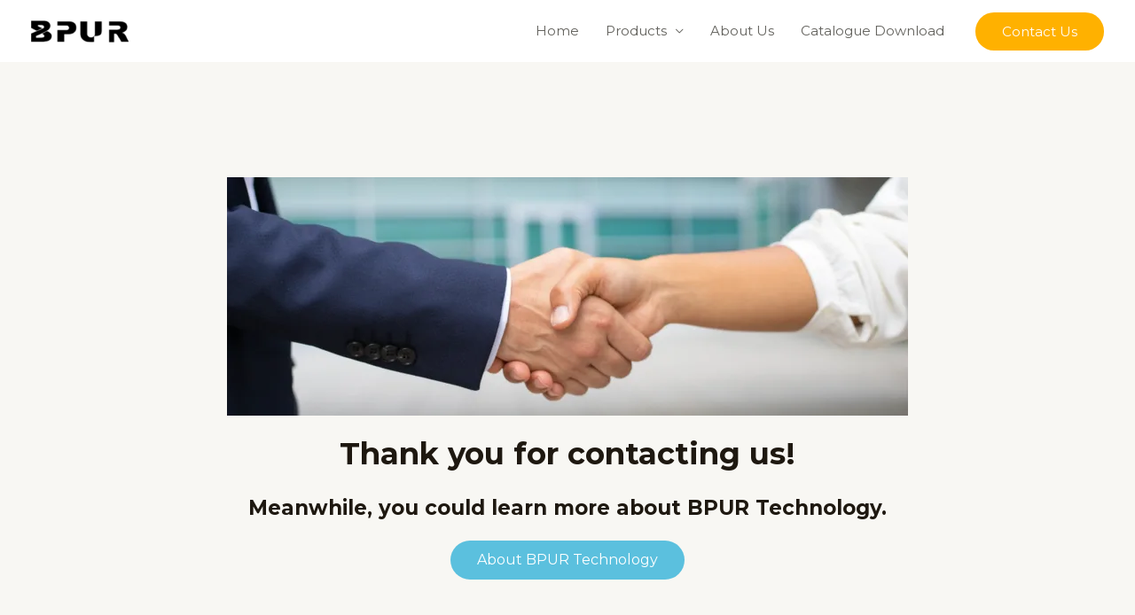

--- FILE ---
content_type: text/html; charset=utf-8
request_url: https://www.google.com/recaptcha/api2/aframe
body_size: 183
content:
<!DOCTYPE HTML><html><head><meta http-equiv="content-type" content="text/html; charset=UTF-8"></head><body><script nonce="FcgjJlLTHOnwCojpNzWUiA">/** Anti-fraud and anti-abuse applications only. See google.com/recaptcha */ try{var clients={'sodar':'https://pagead2.googlesyndication.com/pagead/sodar?'};window.addEventListener("message",function(a){try{if(a.source===window.parent){var b=JSON.parse(a.data);var c=clients[b['id']];if(c){var d=document.createElement('img');d.src=c+b['params']+'&rc='+(localStorage.getItem("rc::a")?sessionStorage.getItem("rc::b"):"");window.document.body.appendChild(d);sessionStorage.setItem("rc::e",parseInt(sessionStorage.getItem("rc::e")||0)+1);localStorage.setItem("rc::h",'1769243342918');}}}catch(b){}});window.parent.postMessage("_grecaptcha_ready", "*");}catch(b){}</script></body></html>

--- FILE ---
content_type: text/css
request_url: https://bpur-motor.com/wp-content/uploads/elementor/css/post-1034.css?ver=1740417712
body_size: -80
content:
.elementor-1034 .elementor-element.elementor-element-c04f763{margin-top:120px;margin-bottom:120px;}.elementor-1034 .elementor-element.elementor-element-405c615{text-align:center;}.elementor-1034 .elementor-element.elementor-element-2991e25{text-align:center;}

--- FILE ---
content_type: text/css
request_url: https://bpur-motor.com/wp-content/plugins/wpforms/assets/css/frontend/classic/wpforms-base.min.css?ver=1.8.2.3
body_size: 4682
content:
.wpforms-container .wpforms-form .wpforms-error-alert{border:1px solid #cccccc;text-shadow:0 1px 0 rgba(255,255,255,0.5);padding:10px 15px;font-size:14px;margin:0 0 10px 0}.wpforms-container .wpforms-form .wpforms-error-alert{color:#b94a48;background-color:#f2dede;border-color:#eed3d7}div[style*="z-index: 2147483647"] div[style*="border-width: 11px"][style*="position: absolute"][style*="pointer-events: none"]{border-style:none}.wpforms-is-turnstile iframe{margin-left:-2px !important}.wpforms-container .wpforms-error-container,.wpforms-container noscript.wpforms-error-noscript{color:#990000}.wpforms-container label.wpforms-error{display:block;color:#990000;font-size:0.9em;float:none;cursor:default}.wpforms-container .wpforms-field input.wpforms-error,.wpforms-container .wpforms-field input.user-invalid,.wpforms-container .wpforms-field textarea.wpforms-error,.wpforms-container .wpforms-field textarea.user-invalid,.wpforms-container .wpforms-field select.wpforms-error,.wpforms-container .wpforms-field select.user-invalid,.wpforms-container .wpforms-field.wpforms-has-error .choices__inner{border:1px solid #cc0000}.wpforms-container .wpforms-field-credit-card-expiration label.wpforms-error,.wpforms-container .wpforms-field-credit-card-code label.wpforms-error{display:none !important}.wpforms-container .wpforms-page-indicator{margin:0 0 20px 0;overflow:hidden}.wpforms-container .wpforms-page-indicator.circles{border-top:1px solid #dfdfdf;border-bottom:1px solid #dfdfdf;padding:15px 10px}.wpforms-container .wpforms-page-indicator.circles .wpforms-page-indicator-page{float:left;margin:0 20px 0 0}.wpforms-container .wpforms-page-indicator.circles .wpforms-page-indicator-page:last-of-type{margin:0}.wpforms-container .wpforms-page-indicator.circles .wpforms-page-indicator-page-number{height:40px;width:40px;border-radius:50%;display:inline-block;margin:0 10px 0 0;line-height:40px;text-align:center;background-color:#ddd;color:#666}.wpforms-container .wpforms-page-indicator.circles .active .wpforms-page-indicator-page-number{color:#fff}.wpforms-container .wpforms-page-indicator.connector .wpforms-page-indicator-page{float:left;text-align:center;line-height:1.2}.wpforms-container .wpforms-page-indicator.connector .wpforms-page-indicator-page-number{display:block;text-indent:-9999px;height:6px;background-color:#ddd;margin:0 0 16px 0;position:relative}.wpforms-container .wpforms-page-indicator.connector .wpforms-page-indicator-page-triangle{position:absolute;top:100%;left:50%;width:0;height:0;margin-left:-5px;border-style:solid;border-width:6px 5px 0 5px;border-color:transparent transparent transparent transparent}.wpforms-container .wpforms-page-indicator.connector .wpforms-page-indicator-page-title{display:inline-block;padding:0 15px;font-size:16px}.wpforms-container .wpforms-page-indicator.progress{font-size:18px}.wpforms-container .wpforms-page-indicator.progress .wpforms-page-indicator-page-progress-wrap{display:block;width:100%;background-color:#ddd;height:18px;border-radius:10px;overflow:hidden;position:relative;margin:5px 0 0}.wpforms-container .wpforms-page-indicator.progress .wpforms-page-indicator-page-progress{height:18px;position:absolute;left:0;top:0}div.wpforms-container .wpforms-notice{background-color:#fff;border:1px solid #ddd;border-left-width:12px;color:#333;font-size:16px;line-height:1.5;margin-bottom:30px;padding:20px 36px 20px 26px;position:relative}div.wpforms-container .wpforms-notice .wpforms-delete{-webkit-touch-callout:none;-webkit-user-select:none;-moz-user-select:none;-ms-user-select:none;user-select:none;-moz-appearance:none;-webkit-appearance:none;background-color:rgba(10,10,10,0.2);border:none;border-radius:290486px;cursor:pointer;display:inline-block;height:20px;margin:0;padding:0;outline:none;vertical-align:top;width:20px;position:absolute;right:10px;top:10px}div.wpforms-container .wpforms-notice .wpforms-delete:before,div.wpforms-container .wpforms-notice .wpforms-delete:after{background-color:#fff;content:"";display:block;left:50%;position:absolute;top:50%;-webkit-transform:translateX(-50%) translateY(-50%) rotate(45deg);transform:translateX(-50%) translateY(-50%) rotate(45deg);-webkit-transform-origin:center center;transform-origin:center center}div.wpforms-container .wpforms-notice .wpforms-delete:before{height:2px;width:50%}div.wpforms-container .wpforms-notice .wpforms-delete:after{height:50%;width:2px}div.wpforms-container .wpforms-notice .wpforms-delete:hover,div.wpforms-container .wpforms-notice .wpforms-delete:focus{background-color:rgba(10,10,10,0.3)}div.wpforms-container .wpforms-notice a{text-decoration:underline}div.wpforms-container .wpforms-notice p{margin:0 0 20px 0}div.wpforms-container .wpforms-notice p:last-of-type{margin-bottom:0}div.wpforms-container-full .wpforms-notice.wpforms-info .wpforms-notice-action,div.wpforms-container-full .wpforms-notice.wpforms-info{border-color:#3273dc}div.wpforms-container-full .wpforms-notice.wpforms-success .wpforms-notice-action,div.wpforms-container-full .wpforms-notice.wpforms-success{border-color:#23d160}div.wpforms-container-full .wpforms-notice.wpforms-warning .wpforms-notice-action,div.wpforms-container-full .wpforms-notice.wpforms-warning{border-color:#ffdd57}div.wpforms-container-full .wpforms-notice.wpforms-error .wpforms-notice-action,div.wpforms-container-full .wpforms-notice.wpforms-error{border-color:#ff3860}div.wpforms-container-full .wpforms-notice .wpforms-notice-actions{margin-top:20px}div.wpforms-container-full .wpforms-notice .wpforms-notice-action{border:2px solid;margin-right:20px;padding:5px;text-decoration:none}div.wpforms-container-full .wpforms-notice .wpforms-notice-action:hover,div.wpforms-container-full .wpforms-notice .wpforms-notice-action:focus,div.wpforms-container-full .wpforms-notice .wpforms-notice-action:active{color:#fff}div.wpforms-container-full .wpforms-notice.wpforms-info .wpforms-notice-action:hover,div.wpforms-container-full .wpforms-notice.wpforms-info .wpforms-notice-action:focus,div.wpforms-container-full .wpforms-notice.wpforms-info .wpforms-notice-action:active{background-color:#3273dc}div.wpforms-container-full .wpforms-notice.wpforms-success .wpforms-notice-action:hover,div.wpforms-container-full .wpforms-notice.wpforms-success .wpforms-notice-action:focus,div.wpforms-container-full .wpforms-notice.wpforms-success .wpforms-notice-action:active{background-color:#23d160}div.wpforms-container-full .wpforms-notice.wpforms-warning .wpforms-notice-action:hover,div.wpforms-container-full .wpforms-notice.wpforms-warning .wpforms-notice-action:focus,div.wpforms-container-full .wpforms-notice.wpforms-warning .wpforms-notice-action:active{background-color:#ffdd57;color:inherit}div.wpforms-container-full .wpforms-notice.wpforms-error .wpforms-notice-action:hover,div.wpforms-container-full .wpforms-notice.wpforms-error .wpforms-notice-action:focus,div.wpforms-container-full .wpforms-notice.wpforms-error .wpforms-notice-action:active{background-color:#ff3860}.wpforms-preview-notice-links{line-height:2.4}.wpforms-container .wpforms-title{font-size:26px;margin:0 0 10px 0}.wpforms-container .wpforms-description{margin:0 0 10px 0}.wpforms-container .wpforms-submit-container{padding:10px 0 0 0;position:relative}.wpforms-container .wpforms-submit-spinner{margin-left:0.5em}.wpforms-container{margin-bottom:26px}.wpforms-container .wpforms-field-hp{display:none !important;position:absolute !important;left:-9000px !important}.wpforms-container .wpforms-field.wpforms-field-hidden{display:none;padding:0}.wpforms-container .wpforms-screen-reader-element{position:absolute !important;clip:rect(0, 0, 0, 0);height:1px;width:1px;border:0;overflow:hidden;word-wrap:normal !important}.amp-form-submit-success .wpforms-field-container,.amp-form-submit-success .wpforms-submit-container{display:none}.edit-post-visual-editor .wpforms-gutenberg-form-selector-wrap h3{width:100%;margin:10px 0 5px;font-weight:700;font-size:20px}.edit-post-visual-editor .wpforms-gutenberg-form-selector-wrap img{margin-right:25px;width:initial}.edit-post-visual-editor .wpforms-gutenberg-form-selector-wrap .components-base-control{width:100%}div.wpforms-gutenberg-form-selector .wpforms-form input:disabled,div.wpforms-gutenberg-form-selector .wpforms-form textarea:disabled,div.wpforms-gutenberg-form-selector .wpforms-form select:disabled,div.wpforms-gutenberg-form-selector .wpforms-form button[type=submit]:disabled{cursor:not-allowed}div.wpforms-container .wpforms-form .choices.is-open.is-flipped .choices__inner,div.wpforms-container .wpforms-form .choices.is-open .choices__list--dropdown{border-radius:0 0 2px 2px}div.wpforms-container .wpforms-form .choices.is-open.is-flipped .choices__list--dropdown,div.wpforms-container .wpforms-form .choices.is-open .choices__inner{border-radius:2px 2px 0 0}div.wpforms-container .wpforms-form .choices .choices__inner{border-radius:2px;min-height:35px}div.wpforms-container .wpforms-form .choices .choices__inner .choices__list--single{height:auto}div.wpforms-container .wpforms-form .choices .choices__inner .choices__list--multiple .choices__item{line-height:1.3}body.rtl .wpforms-field-phone input[type=tel]{direction:ltr;unicode-bidi:embed;text-align:right}body.rtl .wpforms-container .wpforms-first{float:right}body.rtl .wpforms-container .wpforms-first+.wpforms-one-half{margin-right:4%;margin-left:0}.wpforms-clear:before{content:" ";display:table}.wpforms-clear:after{clear:both;content:" ";display:table}.wpforms-container ul,.wpforms-container ul li{background:none;border:0;margin:0;list-style:none}.wpforms-container input.wpforms-field-medium,.wpforms-container select.wpforms-field-medium,.wpforms-container .wpforms-field-row.wpforms-field-medium{max-width:60%}.wpforms-container textarea.wpforms-field-medium{height:120px}.wpforms-container input.wpforms-field-small,.wpforms-container select.wpforms-field-small,.wpforms-container .wpforms-field-row.wpforms-field-small{max-width:25%}.wpforms-container textarea.wpforms-field-small{height:70px}.wpforms-container input.wpforms-field-large,.wpforms-container select.wpforms-field-large,.wpforms-container .wpforms-field-row.wpforms-field-large{max-width:100%}.wpforms-container textarea.wpforms-field-large{height:220px}.wpforms-container .wpforms-field{padding:10px 0;position:relative}.wpforms-container .wpforms-field-description,.wpforms-container .wpforms-field-limit-text{font-size:0.85em;margin:5px 0 0 0}.wpforms-container .wpforms-field-description.wpforms-disclaimer-description{background-color:#fff;border:1px solid #ddd;padding:15px 15px 0;height:125px;overflow-y:scroll;overflow-x:hidden}.wpforms-container .wpforms-field-description.wpforms-disclaimer-description p{margin:0 0 15px 0}.wpforms-container .wpforms-field-description-before,.wpforms-container .wpforms-field-description.before{font-size:0.85em;margin:0 0 5px 0}.wpforms-container .wpforms-field-label{display:block;font-weight:700;float:none;word-break:break-word;word-wrap:break-word}.wpforms-container .wpforms-field-sublabel{display:block;font-size:0.85em;float:none}.wpforms-container .wpforms-field-label-inline{display:inline;vertical-align:baseline;font-weight:400;word-break:break-word}.wpforms-container .wpforms-field-label.wpforms-label-hide,.wpforms-container .wpforms-field-sublabel.wpforms-sublabel-hide{position:absolute;top:-99999px;left:-99999px}.wpforms-container .wpforms-required-label{color:#ff0000;font-weight:normal}.wpforms-container .wpforms-field-row{margin-bottom:8px;position:relative}.wpforms-container .wpforms-field .wpforms-field-row:last-of-type{margin-bottom:0}.wpforms-container .wpforms-field-row:before{content:" ";display:table}.wpforms-container .wpforms-field-row:after{clear:both;content:" ";display:table}.wpforms-container .wpforms-form .wpforms-field-address .wpforms-one-half:only-child{margin-left:0}.wpforms-container .wpforms-five-sixths,.wpforms-container .wpforms-four-sixths,.wpforms-container .wpforms-four-fifths,.wpforms-container .wpforms-one-fifth,.wpforms-container .wpforms-one-fourth,.wpforms-container .wpforms-one-half,.wpforms-container .wpforms-one-sixth,.wpforms-container .wpforms-one-third,.wpforms-container .wpforms-three-fourths,.wpforms-container .wpforms-three-fifths,.wpforms-container .wpforms-three-sixths,.wpforms-container .wpforms-two-fourths,.wpforms-container .wpforms-two-fifths,.wpforms-container .wpforms-two-sixths,.wpforms-container .wpforms-two-thirds{float:left;margin-left:20px;clear:none}.wpforms-container .wpforms-one-half,.wpforms-container .wpforms-three-sixths,.wpforms-container .wpforms-two-fourths{width:calc( 50% - 10px)}.wpforms-container .wpforms-one-third,.wpforms-container .wpforms-two-sixths{width:calc( 100% / 3 - 20px)}.wpforms-container .wpforms-one-third.wpforms-first,.wpforms-container .wpforms-two-sixths.wpforms-first{width:calc( 100% / 3)}.wpforms-container .wpforms-four-sixths,.wpforms-container .wpforms-two-thirds{width:calc( 2 * 100% / 3 - 20px)}.wpforms-container .wpforms-four-sixths.wpforms-first,.wpforms-container .wpforms-two-thirds.wpforms-first{width:calc( 2 * 100% / 3)}.wpforms-container .wpforms-one-fourth{width:calc( 25% - 20px)}.wpforms-container .wpforms-one-fourth.wpforms-first{width:25%}.wpforms-container .wpforms-three-fourths{width:calc( 75% - 20px)}.wpforms-container .wpforms-three-fourths.wpforms-first{width:75%}.wpforms-container .wpforms-one-fifth{width:calc( 100% / 5 - 20px)}.wpforms-container .wpforms-one-fifth.wpforms-first{width:calc( 100% / 5)}.wpforms-container .wpforms-two-fifths{width:calc( 2 * 100% / 5 - 20px)}.wpforms-container .wpforms-two-fifths.wpforms-first{width:calc( 2 * 100% / 5)}.wpforms-container .wpforms-three-fifths{width:calc( 3 * 100% / 5 - 20px)}.wpforms-container .wpforms-three-fifths.wpforms-first{width:calc( 3 * 100% / 5)}.wpforms-container .wpforms-four-fifths{width:calc( 4 * 100% / 5 - 20px)}.wpforms-container .wpforms-four-fifths.wpforms-first{width:calc( 4 * 100% / 5)}.wpforms-container .wpforms-one-sixth{width:calc( 100% / 6 - 20px)}.wpforms-container .wpforms-one-sixth.wpforms-first{width:calc( 100% / 6)}.wpforms-container .wpforms-five-sixths{width:calc( 5 * 100% / 6 - 20px)}.wpforms-container .wpforms-five-sixths.wpforms-first{width:calc( 5 * 100% / 6)}.wpforms-container .wpforms-first{clear:both !important;margin-left:0 !important}.wpforms-container .wpforms-checkbox-2-columns ul,.wpforms-container .wpforms-multiplechoice-2-columns ul,.wpforms-container .wpforms-list-2-columns ul,.wpforms-container .wpforms-checkbox-3-columns ul,.wpforms-container .wpforms-multiplechoice-3-columns ul,.wpforms-container .wpforms-list-3-columns ul{display:-ms-flex;display:-webkit-flex;display:flex;-webkit-flex-wrap:wrap;flex-wrap:wrap}.wpforms-container .wpforms-checkbox-2-columns ul li,.wpforms-container .wpforms-multiplechoice-2-columns ul li,.wpforms-container .wpforms-list-2-columns ul li{width:50%;display:block;padding-right:26px}.wpforms-container .wpforms-checkbox-3-columns ul li,.wpforms-container .wpforms-multiplechoice-3-columns ul li,.wpforms-container .wpforms-list-3-columns ul li{width:33.3333%;display:block;padding-right:26px}.wpforms-container .wpforms-list-inline ul li{display:inline-block;margin-right:20px;vertical-align:top}.wpforms-container .wpforms-first-half{float:left;width:48%;clear:both}.wpforms-container .wpforms-last-half{float:right;width:48%;clear:none}.wpforms-container .wpforms-first-third{float:left;width:30.666666667%;clear:both}.wpforms-container .wpforms-middle-third{float:left;width:30.666666667%;margin-left:4%;clear:none}.wpforms-container .wpforms-last-third{float:right;width:30.666666667%;clear:none}.wpforms-container .wpforms-last{float:right !important;margin-right:0 !important;clear:none}.wpforms-container.inline-fields{overflow:hidden}.wpforms-container.inline-fields .wpforms-field-container{display:table;width:calc(100% - 160px);float:left}.wpforms-container.inline-fields .wpforms-field{display:table-cell;padding-right:2%;vertical-align:top}.wpforms-container.inline-fields .wpforms-submit-container{float:right;width:160px}.wpforms-container.inline-fields .wpforms-submit{display:block;width:100%}.wpforms-container.inline-fields input.wpforms-field-medium,.wpforms-container.inline-fields select.wpforms-field-medium,.wpforms-container.inline-fields .wpforms-field-row.wpforms-field-medium{max-width:100%}.wpforms-container input[type=date],.wpforms-container input[type=datetime],.wpforms-container input[type=datetime-local],.wpforms-container input[type=email],.wpforms-container input[type=month],.wpforms-container input[type=number],.wpforms-container input[type=password],.wpforms-container input[type=range],.wpforms-container input[type=search],.wpforms-container input[type=tel],.wpforms-container input[type=text],.wpforms-container input[type=time],.wpforms-container input[type=url],.wpforms-container input[type=week],.wpforms-container select,.wpforms-container textarea{display:block;width:100%;box-sizing:border-box;-webkit-box-sizing:border-box;-moz-box-sizing:border-box;float:none;font-family:inherit}.wpforms-container input[type=checkbox],.wpforms-container input[type=radio]{width:13px;height:13px;margin:2px 10px 0 3px;display:inline-block;vertical-align:baseline}.wpforms-container amp-img>img{position:absolute}.wpforms-container .wpforms-recaptcha-container{padding:10px 0 20px 0;clear:both}.wpforms-container .wpforms-field-date-time-date-sep{display:inline-block;padding:0 5px}.wpforms-container .wpforms-field-date-time-date-year,.wpforms-container .wpforms-field-date-time-date-day,.wpforms-container .wpforms-field-date-time-date-month{display:inline-block;width:auto}.wpforms-container .wpforms-field-rating-item{padding:0 6px 0 0;margin:0;display:inline-block}.wpforms-container .wpforms-field-rating svg{cursor:pointer;-webkit-transform:perspective(1px) translateZ(0);transform:perspective(1px) translateZ(0);box-shadow:0 0 1px transparent;opacity:0.60}.wpforms-container .wpforms-field-rating-item.selected svg,.wpforms-container .wpforms-field-rating-item.hover svg{-webkit-transform:scale(1.3);transform:scale(1.3);opacity:1}.wpforms-field-container .wpforms-field-date-time .wpforms-field-row{display:flex;flex-wrap:wrap;gap:10px 4%}.wpforms-field-container .wpforms-field-date-time .wpforms-field-row::before,.wpforms-field-container .wpforms-field-date-time .wpforms-field-row::after{position:absolute}.wpforms-field-container .wpforms-field-date-time .wpforms-date-type-dropdown{align-items:center;display:flex;flex-grow:1;flex-wrap:wrap}.wpforms-field-container .wpforms-field-date-time .wpforms-date-type-dropdown .wpforms-field-date-dropdown-wrap{width:100%}.wpforms-field-container .wpforms-field-date-time .wpforms-date-type-dropdown+.wpforms-field-row-block{flex:1;min-width:30%}.wpforms-field-container .wpforms-field-date-time .wpforms-date-type-dropdown .wpforms-field-sublabel{width:100%}.wpforms-field-container .wpforms-field-date-time .wpforms-field-date-dropdown-wrap{align-items:center;display:flex;flex-grow:1;flex-wrap:nowrap;margin:0 -6px 0 -6px}.wpforms-field-container .wpforms-field-date-time .wpforms-field-date-dropdown-wrap.wpforms-field-small{width:calc( 25% + 12px)}.wpforms-field-container .wpforms-field-date-time .wpforms-field-date-dropdown-wrap.wpforms-field-medium{width:calc( 60% + 12px)}.wpforms-field-container .wpforms-field-date-time .wpforms-field-date-dropdown-wrap.wpforms-field-large{width:calc( 100% + 12px)}.wpforms-field-container .wpforms-field-date-time .wpforms-field-date-dropdown-wrap select{margin:0 6px 0 6px}.wpforms-field-container .wpforms-field-date-time .wpforms-field-date-time-date-day,.wpforms-field-container .wpforms-field-date-time .wpforms-field-date-time-date-month{width:calc( 30% - 12px)}.wpforms-field-container .wpforms-field-date-time .wpforms-field-date-time-date-year{width:calc( 40% - 12px)}.wpforms-field-container .wpforms-field-date-time .wpforms-date-type-datepicker{width:clamp(50%, 100px, 100%)}.wpforms-field-container .wpforms-field-date-time .wpforms-date-type-datepicker+.wpforms-field-row-block{width:clamp(50%, 100px, 100%)}.wpforms-container .wpforms-datepicker-wrap{position:relative}.wpforms-container .wpforms-datepicker-wrap .wpforms-datepicker-clear{position:absolute;background-image:url(../../../pro/images/times-solid-white.svg);background-position:50% 50%;background-repeat:no-repeat;background-color:#cccccc;background-size:8px;width:16px;height:16px;cursor:pointer;display:block;border-radius:50%;right:10px;top:50%;margin-top:-8px;transition:all 0.3s}.wpforms-container .wpforms-datepicker-wrap .wpforms-datepicker-clear:hover{background-color:red}.wpforms-container .wpforms-datepicker-wrap .wpforms-field-small+.wpforms-datepicker-clear{right:calc( 75% + 10px)}.wpforms-container .wpforms-datepicker-wrap .wpforms-field-medium+.wpforms-datepicker-clear{right:calc( 40% + 10px)}.wpforms-container .wpforms-field-rating-item{padding:0 6px 0 0;margin:0;display:inline-block}.wpforms-container .wpforms-field-rating svg{cursor:pointer;-webkit-transform:perspective(1px) translateZ(0);transform:perspective(1px) translateZ(0);box-shadow:0 0 1px transparent;opacity:0.60}.wpforms-container .wpforms-field-rating-item.selected svg,.wpforms-container .wpforms-field-rating-item.hover svg{-webkit-transform:scale(1.3);transform:scale(1.3);opacity:1}.wpforms-container ul.wpforms-image-choices label:not(.wpforms-error){cursor:pointer;position:relative}.wpforms-container ul.wpforms-image-choices label input{top:50%}.wpforms-container .wpforms-list-inline .wpforms-image-choices-modern li{margin:5px 5px 5px 5px}.wpforms-container .wpforms-image-choices-modern img{display:inline-block;margin:0 auto;max-width:100%}.wpforms-container .wpforms-image-choices-modern label:not(.wpforms-error){background-color:#fff;display:inline-block;margin:0 auto;cursor:pointer;border:1px solid #fff;border-radius:3px;padding:20px 20px 18px 20px;transition:all 0.5s;text-align:center}.wpforms-container .wpforms-image-choices-modern label:not(.wpforms-error):hover{border:1px solid #ddd}.wpforms-container .wpforms-image-choices-modern .wpforms-selected label{box-shadow:0 0 20px 0 rgba(0,0,0,0.1)}.wpforms-container .wpforms-image-choices-modern .wpforms-image-choices-image:after{content:"\2714";font-size:22px;line-height:32px;color:#fff;background:green;opacity:0;position:absolute;top:50%;left:50%;margin:-16px 0 0 -16px;width:32px;height:32px;border-radius:50%;transition:all 0.5s}.wpforms-container .wpforms-image-choices-modern .wpforms-selected .wpforms-image-choices-image:after{opacity:1}.wpforms-container .wpforms-image-choices-modern .wpforms-image-choices-image{display:block;position:relative}.wpforms-container .wpforms-image-choices-modern .wpforms-selected .wpforms-image-choices-label{font-weight:700}.wpforms-container .wpforms-image-choices-modern .wpforms-image-choices-label{display:block;margin-top:12px}.wpforms-container .wpforms-list-inline .wpforms-image-choices-classic li{margin:0 10px 10px 0 !important}.wpforms-container .wpforms-image-choices-classic img{display:inline-block;margin:0 auto;max-width:100%}.wpforms-container .wpforms-image-choices-classic label:not(.wpforms-error){background-color:#fff;display:inline-block;margin:0 auto;cursor:pointer;border:2px solid #fff;padding:10px;text-align:center}.wpforms-container .wpforms-image-choices-classic label:not(.wpforms-error):hover{border-color:#ddd}.wpforms-container .wpforms-image-choices-classic .wpforms-image-choices-image{display:block}.wpforms-container .wpforms-image-choices-classic .wpforms-selected label{border-color:#666 !important}.wpforms-container .wpforms-image-choices-classic .wpforms-image-choices-label{display:block;margin-top:8px}.wpforms-container ul.wpforms-icon-choices,.wpforms-container ul.wpforms-icon-choices *{box-sizing:border-box}.wpforms-container ul.wpforms-icon-choices{display:flex;flex-direction:column;width:100%;padding:0 1px 0 1px !important;margin:12px 0 -20px 0 !important}.wpforms-container ul.wpforms-icon-choices+.wpforms-field-description,.wpforms-container ul.wpforms-icon-choices+.wpforms-error{margin-top:15px}.wpforms-container ul.wpforms-icon-choices li{min-width:120px;padding-right:0 !important;margin:0 0 20px 0 !important}.wpforms-container ul.wpforms-icon-choices label{position:relative;display:block;margin:0;cursor:pointer}.wpforms-container ul.wpforms-icon-choices .wpforms-icon-choices-icon{display:block}.wpforms-container ul.wpforms-icon-choices svg{margin:0 auto;fill:var(--wpforms-icon-choices-color)}.wpforms-container ul.wpforms-icon-choices.wpforms-icon-choices-none svg{margin:0}.wpforms-container ul.wpforms-icon-choices.wpforms-icon-choices-default li,.wpforms-container ul.wpforms-icon-choices.wpforms-icon-choices-modern li{margin:0 0 22px 0 !important}.wpforms-container ul.wpforms-icon-choices.wpforms-icon-choices-default label{text-align:center}.wpforms-container ul.wpforms-icon-choices.wpforms-icon-choices-default label:focus-within .wpforms-icon-choices-icon{box-shadow:0 0 0 1px var(--wpforms-icon-choices-color)}.wpforms-container ul.wpforms-icon-choices.wpforms-icon-choices-default .wpforms-icon-choices-icon{position:relative;z-index:1;margin-bottom:10px;padding:15px 20px 45px 20px;background-color:#ffffff;box-shadow:0 0 0 1px #cccccc;border-radius:6px}.wpforms-container ul.wpforms-icon-choices.wpforms-icon-choices-default .wpforms-icon-choices-icon:hover{box-shadow:0 0 0 1px var(--wpforms-icon-choices-color)}.wpforms-container ul.wpforms-icon-choices.wpforms-icon-choices-default .wpforms-icon-choices-icon svg{position:relative;z-index:2}.wpforms-container ul.wpforms-icon-choices.wpforms-icon-choices-default .wpforms-icon-choices-icon-bg{display:block;position:absolute;z-index:0;top:0;right:0;bottom:0;left:0;border-radius:6px;background-color:#ffffff}.wpforms-container ul.wpforms-icon-choices.wpforms-icon-choices-default .wpforms-selected .wpforms-icon-choices-icon{background-color:transparent;box-shadow:0 0 0 1px var(--wpforms-icon-choices-color);box-sizing:border-box}.wpforms-container ul.wpforms-icon-choices.wpforms-icon-choices-default .wpforms-selected .wpforms-icon-choices-icon-bg{background-color:var(--wpforms-icon-choices-color);opacity:.1}.wpforms-container ul.wpforms-icon-choices.wpforms-icon-choices-modern li label{background-color:#ffffff !important;box-shadow:0 0 0 1px #cccccc;border-radius:6px;height:100%;padding:20px 20px 15px 20px;text-align:center}.wpforms-container ul.wpforms-icon-choices.wpforms-icon-choices-modern li label:hover{box-shadow:0 0 0 1px var(--wpforms-icon-choices-color)}.wpforms-container ul.wpforms-icon-choices.wpforms-icon-choices-modern li:focus-within label{box-shadow:0 0 0 1px var(--wpforms-icon-choices-color)}.wpforms-container ul.wpforms-icon-choices.wpforms-icon-choices-modern li.wpforms-selected label{box-shadow:0 0 0 1px var(--wpforms-icon-choices-color),0 2px 10px rgba(0,0,0,0.15)}.wpforms-container ul.wpforms-icon-choices.wpforms-icon-choices-modern li .wpforms-icon-choices-icon{margin-bottom:10px}.wpforms-container ul.wpforms-icon-choices.wpforms-icon-choices-classic li label{background-color:#ffffff !important;height:100%;padding:20px 20px 15px 20px;text-align:center}.wpforms-container ul.wpforms-icon-choices.wpforms-icon-choices-classic li label:hover{box-shadow:0 0 0 1px #999999}.wpforms-container ul.wpforms-icon-choices.wpforms-icon-choices-classic li:focus-within label{box-shadow:0 0 0 1px #999999}.wpforms-container ul.wpforms-icon-choices.wpforms-icon-choices-classic li.wpforms-selected label{box-shadow:0 0 0 1px var(--wpforms-icon-choices-color)}.wpforms-container ul.wpforms-icon-choices.wpforms-icon-choices-classic li .wpforms-icon-choices-icon{margin-bottom:10px}.wpforms-container .wpforms-field-radio ul.wpforms-icon-choices-default li .wpforms-icon-choices-icon:before,.wpforms-container .wpforms-field-payment-multiple ul.wpforms-icon-choices-default li .wpforms-icon-choices-icon:before{content:"";position:absolute;z-index:2;bottom:15px;left:calc(50% - 8px);display:block;width:16px;height:16px;background-color:#ffffff;box-shadow:0 0 0 1px #cccccc;border-radius:50%;margin:15px auto 0}.wpforms-container .wpforms-field-radio ul.wpforms-icon-choices-default li.wpforms-selected .wpforms-icon-choices-icon:before,.wpforms-container .wpforms-field-payment-multiple ul.wpforms-icon-choices-default li.wpforms-selected .wpforms-icon-choices-icon:before{box-shadow:0 0 0 1px var(--wpforms-icon-choices-color)}.wpforms-container .wpforms-field-radio ul.wpforms-icon-choices-default li.wpforms-selected .wpforms-icon-choices-icon:after,.wpforms-container .wpforms-field-payment-multiple ul.wpforms-icon-choices-default li.wpforms-selected .wpforms-icon-choices-icon:after{content:"";position:absolute;z-index:2;bottom:calc(15px + 4px);left:calc(50% - 4px);display:block;width:8px;height:8px;background-color:var(--wpforms-icon-choices-color);border-radius:50%}.wpforms-container .wpforms-field-checkbox ul.wpforms-icon-choices-default li .wpforms-icon-choices-icon:before,.wpforms-container .wpforms-field-payment-checkbox ul.wpforms-icon-choices-default li .wpforms-icon-choices-icon:before{content:"";position:absolute;z-index:2;bottom:15px;left:calc(50% - 8px);display:block;width:16px;height:16px;background-color:#ffffff;box-shadow:0 0 0 1px #cccccc;border-radius:3px;margin:15px auto 0}.wpforms-container .wpforms-field-checkbox ul.wpforms-icon-choices-default li.wpforms-selected .wpforms-icon-choices-icon:before,.wpforms-container .wpforms-field-payment-checkbox ul.wpforms-icon-choices-default li.wpforms-selected .wpforms-icon-choices-icon:before{box-shadow:0 0 0 1px var(--wpforms-icon-choices-color)}.wpforms-container .wpforms-field-checkbox ul.wpforms-icon-choices-default li.wpforms-selected .wpforms-icon-choices-icon:after,.wpforms-container .wpforms-field-payment-checkbox ul.wpforms-icon-choices-default li.wpforms-selected .wpforms-icon-choices-icon:after{content:"";box-sizing:border-box;display:block;position:absolute;z-index:2;bottom:23px;left:calc(50% - 6px);width:6px;height:10px;border-style:solid;border-color:var(--wpforms-icon-choices-color);border-width:0 2px 2px 0;transform-origin:bottom left;transform:rotate(45deg)}.wpforms-container .wpforms-list-2-columns ul.wpforms-icon-choices,.wpforms-container .wpforms-list-3-columns ul.wpforms-icon-choices,.wpforms-container .wpforms-list-inline ul.wpforms-icon-choices{flex-direction:row;flex-wrap:wrap}.wpforms-container .wpforms-list-2-columns ul.wpforms-icon-choices li,.wpforms-container .wpforms-list-3-columns ul.wpforms-icon-choices li,.wpforms-container .wpforms-list-inline ul.wpforms-icon-choices li{margin-right:20px !important}.wpforms-container .wpforms-list-2-columns ul.wpforms-icon-choices.wpforms-icon-choices-default li,.wpforms-container .wpforms-list-2-columns ul.wpforms-icon-choices.wpforms-icon-choices-modern li,.wpforms-container .wpforms-list-3-columns ul.wpforms-icon-choices.wpforms-icon-choices-default li,.wpforms-container .wpforms-list-3-columns ul.wpforms-icon-choices.wpforms-icon-choices-modern li,.wpforms-container .wpforms-list-inline ul.wpforms-icon-choices.wpforms-icon-choices-default li,.wpforms-container .wpforms-list-inline ul.wpforms-icon-choices.wpforms-icon-choices-modern li{margin-right:22px !important;margin-bottom:22px !important}.wpforms-container .wpforms-list-2-columns ul.wpforms-icon-choices li{width:calc( 100% / 2 - 20px / 2)}.wpforms-container .wpforms-list-2-columns ul.wpforms-icon-choices li:nth-child(2n){margin-right:0 !important}.wpforms-container .wpforms-list-2-columns ul.wpforms-icon-choices.wpforms-icon-choices-default li,.wpforms-container .wpforms-list-2-columns ul.wpforms-icon-choices.wpforms-icon-choices-modern li{width:calc( 100% / 2 - 22px / 2)}.wpforms-container .wpforms-list-3-columns ul.wpforms-icon-choices li{width:calc( 100% / 3 - 20px * 2 / 3)}.wpforms-container .wpforms-list-3-columns ul.wpforms-icon-choices li:nth-child(3n){margin-right:0 !important}.wpforms-container .wpforms-list-3-columns ul.wpforms-icon-choices.wpforms-icon-choices-default li,.wpforms-container .wpforms-list-3-columns ul.wpforms-icon-choices.wpforms-icon-choices-modern li{width:calc( 100% / 3 - 22px * 2 / 3)}.wpforms-container .wpforms-list-inline ul.wpforms-icon-choices li{width:auto;max-width:calc( 100% / 4 - 20px)}.wpforms-container .wpforms-form textarea.wpforms-field-small.wp-editor-area{height:100px}.wpforms-container .wpforms-form textarea.wpforms-field-medium.wp-editor-area{height:250px}.wpforms-container .wpforms-form textarea.wpforms-field-large.wp-editor-area{height:400px}.wpforms-container .wpforms-form textarea.wp-editor-area:focus{outline:none}ul.wpforms-icon-choices,ul.wpforms-icon-choices *{box-sizing:border-box}ul.wpforms-icon-choices{display:flex;flex-direction:column;width:100%;padding:0 1px 0 1px !important;margin:12px 0 -20px 0 !important}ul.wpforms-icon-choices+.wpforms-field-description,ul.wpforms-icon-choices+.wpforms-error{margin-top:15px}ul.wpforms-icon-choices li{min-width:120px;padding-right:0 !important;margin:0 0 20px 0 !important}ul.wpforms-icon-choices label{position:relative;display:block;margin:0;cursor:pointer}ul.wpforms-icon-choices .wpforms-icon-choices-icon{display:block}ul.wpforms-icon-choices svg{margin:0 auto;fill:var(--wpforms-icon-choices-color)}ul.wpforms-icon-choices.wpforms-icon-choices-none svg{margin:0}ul.wpforms-icon-choices.wpforms-icon-choices-default li,ul.wpforms-icon-choices.wpforms-icon-choices-modern li{margin:0 0 22px 0 !important}ul.wpforms-icon-choices.wpforms-icon-choices-default label{text-align:center}ul.wpforms-icon-choices.wpforms-icon-choices-default label:focus-within .wpforms-icon-choices-icon{box-shadow:0 0 0 1px var(--wpforms-icon-choices-color)}ul.wpforms-icon-choices.wpforms-icon-choices-default .wpforms-icon-choices-icon{position:relative;z-index:1;margin-bottom:10px;padding:15px 20px 45px 20px;background-color:#ffffff;box-shadow:0 0 0 1px #cccccc;border-radius:6px}ul.wpforms-icon-choices.wpforms-icon-choices-default .wpforms-icon-choices-icon:hover{box-shadow:0 0 0 1px var(--wpforms-icon-choices-color)}ul.wpforms-icon-choices.wpforms-icon-choices-default .wpforms-icon-choices-icon svg{position:relative;z-index:2}ul.wpforms-icon-choices.wpforms-icon-choices-default .wpforms-icon-choices-icon-bg{display:block;position:absolute;z-index:0;top:0;right:0;bottom:0;left:0;border-radius:6px;background-color:#ffffff}ul.wpforms-icon-choices.wpforms-icon-choices-default .wpforms-selected .wpforms-icon-choices-icon{background-color:transparent;box-shadow:0 0 0 1px var(--wpforms-icon-choices-color);box-sizing:border-box}ul.wpforms-icon-choices.wpforms-icon-choices-default .wpforms-selected .wpforms-icon-choices-icon-bg{background-color:var(--wpforms-icon-choices-color);opacity:.1}ul.wpforms-icon-choices.wpforms-icon-choices-modern li label{background-color:#ffffff !important;box-shadow:0 0 0 1px #cccccc;border-radius:6px;height:100%;padding:20px 20px 15px 20px;text-align:center}ul.wpforms-icon-choices.wpforms-icon-choices-modern li label:hover{box-shadow:0 0 0 1px var(--wpforms-icon-choices-color)}ul.wpforms-icon-choices.wpforms-icon-choices-modern li:focus-within label{box-shadow:0 0 0 1px var(--wpforms-icon-choices-color)}ul.wpforms-icon-choices.wpforms-icon-choices-modern li.wpforms-selected label{box-shadow:0 0 0 1px var(--wpforms-icon-choices-color),0 2px 10px rgba(0,0,0,0.15)}ul.wpforms-icon-choices.wpforms-icon-choices-modern li .wpforms-icon-choices-icon{margin-bottom:10px}ul.wpforms-icon-choices.wpforms-icon-choices-classic li label{background-color:#ffffff !important;height:100%;padding:20px 20px 15px 20px;text-align:center}ul.wpforms-icon-choices.wpforms-icon-choices-classic li label:hover{box-shadow:0 0 0 1px #999999}ul.wpforms-icon-choices.wpforms-icon-choices-classic li:focus-within label{box-shadow:0 0 0 1px #999999}ul.wpforms-icon-choices.wpforms-icon-choices-classic li.wpforms-selected label{box-shadow:0 0 0 1px var(--wpforms-icon-choices-color)}ul.wpforms-icon-choices.wpforms-icon-choices-classic li .wpforms-icon-choices-icon{margin-bottom:10px}.wpforms-field-radio ul.wpforms-icon-choices-default li .wpforms-icon-choices-icon:before,.wpforms-field-payment-multiple ul.wpforms-icon-choices-default li .wpforms-icon-choices-icon:before{content:"";position:absolute;z-index:2;bottom:15px;left:calc(50% - 8px);display:block;width:16px;height:16px;background-color:#ffffff;box-shadow:0 0 0 1px #cccccc;border-radius:50%;margin:15px auto 0}.wpforms-field-radio ul.wpforms-icon-choices-default li.wpforms-selected .wpforms-icon-choices-icon:before,.wpforms-field-payment-multiple ul.wpforms-icon-choices-default li.wpforms-selected .wpforms-icon-choices-icon:before{box-shadow:0 0 0 1px var(--wpforms-icon-choices-color)}.wpforms-field-radio ul.wpforms-icon-choices-default li.wpforms-selected .wpforms-icon-choices-icon:after,.wpforms-field-payment-multiple ul.wpforms-icon-choices-default li.wpforms-selected .wpforms-icon-choices-icon:after{content:"";position:absolute;z-index:2;bottom:calc(15px + 4px);left:calc(50% - 4px);display:block;width:8px;height:8px;background-color:var(--wpforms-icon-choices-color);border-radius:50%}.wpforms-field-checkbox ul.wpforms-icon-choices-default li .wpforms-icon-choices-icon:before,.wpforms-field-payment-checkbox ul.wpforms-icon-choices-default li .wpforms-icon-choices-icon:before{content:"";position:absolute;z-index:2;bottom:15px;left:calc(50% - 8px);display:block;width:16px;height:16px;background-color:#ffffff;box-shadow:0 0 0 1px #cccccc;border-radius:3px;margin:15px auto 0}.wpforms-field-checkbox ul.wpforms-icon-choices-default li.wpforms-selected .wpforms-icon-choices-icon:before,.wpforms-field-payment-checkbox ul.wpforms-icon-choices-default li.wpforms-selected .wpforms-icon-choices-icon:before{box-shadow:0 0 0 1px var(--wpforms-icon-choices-color)}.wpforms-field-checkbox ul.wpforms-icon-choices-default li.wpforms-selected .wpforms-icon-choices-icon:after,.wpforms-field-payment-checkbox ul.wpforms-icon-choices-default li.wpforms-selected .wpforms-icon-choices-icon:after{content:"";box-sizing:border-box;display:block;position:absolute;z-index:2;bottom:23px;left:calc(50% - 6px);width:6px;height:10px;border-style:solid;border-color:var(--wpforms-icon-choices-color);border-width:0 2px 2px 0;transform-origin:bottom left;transform:rotate(45deg)}.wpforms-list-2-columns ul.wpforms-icon-choices,.wpforms-list-3-columns ul.wpforms-icon-choices,.wpforms-list-inline ul.wpforms-icon-choices{flex-direction:row;flex-wrap:wrap}.wpforms-list-2-columns ul.wpforms-icon-choices li,.wpforms-list-3-columns ul.wpforms-icon-choices li,.wpforms-list-inline ul.wpforms-icon-choices li{margin-right:20px !important}.wpforms-list-2-columns ul.wpforms-icon-choices.wpforms-icon-choices-default li,.wpforms-list-2-columns ul.wpforms-icon-choices.wpforms-icon-choices-modern li,.wpforms-list-3-columns ul.wpforms-icon-choices.wpforms-icon-choices-default li,.wpforms-list-3-columns ul.wpforms-icon-choices.wpforms-icon-choices-modern li,.wpforms-list-inline ul.wpforms-icon-choices.wpforms-icon-choices-default li,.wpforms-list-inline ul.wpforms-icon-choices.wpforms-icon-choices-modern li{margin-right:22px !important;margin-bottom:22px !important}.wpforms-list-2-columns ul.wpforms-icon-choices li{width:calc( 100% / 2 - 20px / 2)}.wpforms-list-2-columns ul.wpforms-icon-choices li:nth-child(2n){margin-right:0 !important}.wpforms-list-2-columns ul.wpforms-icon-choices.wpforms-icon-choices-default li,.wpforms-list-2-columns ul.wpforms-icon-choices.wpforms-icon-choices-modern li{width:calc( 100% / 2 - 22px / 2)}.wpforms-list-3-columns ul.wpforms-icon-choices li{width:calc( 100% / 3 - 20px * 2 / 3)}.wpforms-list-3-columns ul.wpforms-icon-choices li:nth-child(3n){margin-right:0 !important}.wpforms-list-3-columns ul.wpforms-icon-choices.wpforms-icon-choices-default li,.wpforms-list-3-columns ul.wpforms-icon-choices.wpforms-icon-choices-modern li{width:calc( 100% / 3 - 22px * 2 / 3)}.wpforms-list-inline ul.wpforms-icon-choices li{width:auto;max-width:calc( 100% / 4 - 20px)}@media only screen and (max-width: 600px){.wpforms-container .wpforms-field:not(.wpforms-field-phone):not(.wpforms-field-select-style-modern):not(.wpforms-field-radio):not(.wpforms-field-checkbox):not(.wpforms-field-layout){overflow-x:hidden}.wpforms-container .wpforms-field{padding-right:1px;padding-left:1px}.wpforms-container .wpforms-form .wpforms-field>*{max-width:100%}.wpforms-container .wpforms-mobile-full{width:100%;margin-left:0;float:none}.wpforms-container .wpforms-checkbox-2-columns ul li,.wpforms-container .wpforms-multiplechoice-2-columns ul li,.wpforms-container .wpforms-list-2-columns ul li,.wpforms-container .wpforms-checkbox-3-columns ul li,.wpforms-container .wpforms-multiplechoice-3-columns ul li,.wpforms-container .wpforms-list-3-columns ul li{float:none;width:100%}.wpforms-container .wpforms-page-indicator.circles .wpforms-page-indicator-page{float:none;display:block;margin:0 0 10px 0}.wpforms-container .wpforms-page-indicator.circles .wpforms-page-indicator-page-number{width:30px;height:30px;line-height:30px}.wpforms-container .wpforms-page-indicator.connector .wpforms-page-indicator-page{width:100% !important;padding:5px 10px}.wpforms-container .wpforms-page-indicator.connector .wpforms-page-indicator-page-number{display:none}.wpforms-container .wpforms-page-indicator.connector .wpforms-page-indicator-page.active{font-weight:700}.wpforms-container.inline-fields .wpforms-field-container,.wpforms-container.inline-fields .wpforms-field{display:block;width:100%}.wpforms-container.inline-fields .wpforms-submit-container{width:100%}}
